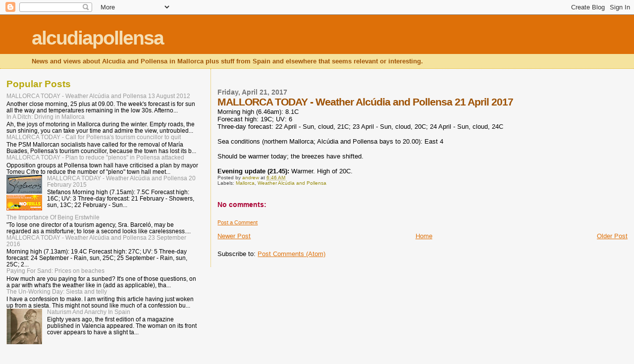

--- FILE ---
content_type: text/html; charset=UTF-8
request_url: https://alcudiapollensa.blogspot.com/b/stats?style=BLACK_TRANSPARENT&timeRange=LAST_MONTH&token=APq4FmBp4MLWdtKvhYcjg53VygTsGmbJbXdHVwXR85YL0bE6mj3Lj_eRK1C0TkSH1G4QBaNpl0BlcoKy9g8Q3R5vivwSTwjKHg
body_size: -19
content:
{"total":118665,"sparklineOptions":{"backgroundColor":{"fillOpacity":0.1,"fill":"#000000"},"series":[{"areaOpacity":0.3,"color":"#202020"}]},"sparklineData":[[0,3],[1,4],[2,2],[3,4],[4,3],[5,4],[6,4],[7,12],[8,23],[9,32],[10,37],[11,35],[12,32],[13,4],[14,9],[15,7],[16,6],[17,8],[18,14],[19,13],[20,11],[21,3],[22,70],[23,16],[24,12],[25,6],[26,100],[27,88],[28,80],[29,12]],"nextTickMs":9677}